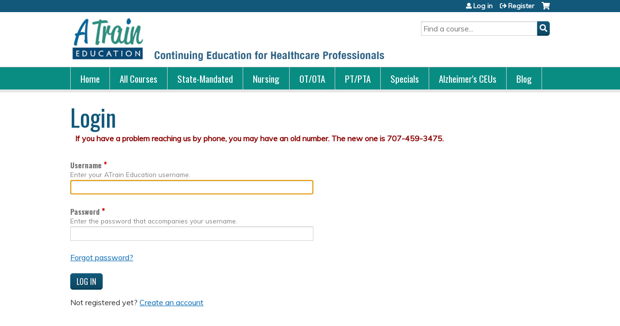

--- FILE ---
content_type: text/html; charset=utf-8
request_url: https://www.atrainceu.com/user/login?destination=node/4063
body_size: 6707
content:
<!DOCTYPE html>
<!--[if IEMobile 7]><html class="iem7"  lang="en" dir="ltr"><![endif]-->
<!--[if lte IE 6]><html class="lt-ie10 lt-ie9 lt-ie8 lt-ie7"  lang="en" dir="ltr"><![endif]-->
<!--[if (IE 7)&(!IEMobile)]><html class="lt-ie10 lt-ie9 lt-ie8"  lang="en" dir="ltr"><![endif]-->
<!--[if IE 8]><html class="lt-ie10 lt-ie9"  lang="en" dir="ltr"><![endif]-->
<!--[if IE 9]><html class="lt-ie10"  lang="en" dir="ltr"><![endif]-->
<!--[if (gte IE 10)|(gt IEMobile 7)]><!--><html  lang="en" dir="ltr" prefix="content: http://purl.org/rss/1.0/modules/content/ dc: http://purl.org/dc/terms/ foaf: http://xmlns.com/foaf/0.1/ og: http://ogp.me/ns# rdfs: http://www.w3.org/2000/01/rdf-schema# sioc: http://rdfs.org/sioc/ns# sioct: http://rdfs.org/sioc/types# skos: http://www.w3.org/2004/02/skos/core# xsd: http://www.w3.org/2001/XMLSchema#"><!--<![endif]-->

<head>
  <!--[if IE]><![endif]-->
<meta charset="utf-8" />
<link rel="shortcut icon" href="https://www.atrainceu.com/sites/default/files/favicon.ico" type="image/vnd.microsoft.icon" />
<meta name="generator" content="Drupal 7 (https://www.drupal.org)" />
<link rel="canonical" href="https://www.atrainceu.com/user/login" />
<link rel="shortlink" href="https://www.atrainceu.com/user/login" />
  <title>Login | ATrain Education</title>

      <meta name="MobileOptimized" content="width">
    <meta name="HandheldFriendly" content="true">
    <meta name="viewport" content="width=device-width">
  
  <link type="text/css" rel="stylesheet" href="https://www.atrainceu.com/sites/default/files/css/css_kShW4RPmRstZ3SpIC-ZvVGNFVAi0WEMuCnI0ZkYIaFw.css" media="all" />
<link type="text/css" rel="stylesheet" href="https://www.atrainceu.com/sites/default/files/css/css_NXti8f1KG_3PtT4IIc0U3jDor0MbcpVCy5HvGkHBurk.css" media="screen" />
<link type="text/css" rel="stylesheet" href="https://www.atrainceu.com/sites/default/files/css/css_ENac2fNOQgPjDteJH2Ht52IVGj9S9sUGAZ1eW927zqg.css" media="all" />
<link type="text/css" rel="stylesheet" href="https://www.atrainceu.com/sites/default/files/css/css_jENQOQqZCRFGZK__DTefxYiXR2RUf03k1ugj3_Vg7vk.css" media="all" />
<link type="text/css" rel="stylesheet" href="//netdna.bootstrapcdn.com/font-awesome/4.0.3/css/font-awesome.min.css" media="all" />
<link type="text/css" rel="stylesheet" href="https://www.atrainceu.com/sites/default/files/css/css_ZS2-b2OR90SNSwmx4b6lD_sxYOF7eTouurmMLWYxatY.css" media="all" />
<link type="text/css" rel="stylesheet" href="https://www.atrainceu.com/sites/default/files/css/css_bxXpiLBPYIN94CVmi-0nKkweBjiYPPTsH_WorZjL_P8.css" media="all" />
<link type="text/css" rel="stylesheet" href="https://www.atrainceu.com/sites/default/files/css/css_0oyFFrbKIm0udMwbrpq1jIZqsKJCWpBl1g6tMBqwuZQ.css" media="print" />
<link type="text/css" rel="stylesheet" href="//fonts.googleapis.com/css?family=Muli:italic,regular|Oswald:300,700,regular&amp;subset=latin" media="all" />
<link type="text/css" rel="stylesheet" href="https://www.atrainceu.com/sites/default/files/cpn/global.css?t97lfo" media="all" />
  <script src="/sites/all/modules/contrib/jquery_update/replace/jquery/1.12/jquery.min.js?v=1.12.4"></script>
<script>jQuery.migrateMute=true;jQuery.migrateTrace=false;</script>
<script src="/sites/all/modules/contrib/jquery_update/replace/jquery-migrate/1/jquery-migrate.min.js?v=1"></script>
<script src="/misc/jquery-extend-3.4.0.js?v=1.12.4"></script>
<script src="/misc/jquery-html-prefilter-3.5.0-backport.js?v=1.12.4"></script>
<script src="/misc/jquery.once.js?v=1.2"></script>
<script src="/misc/drupal.js?t97lfo"></script>
<script>jQuery.extend(Drupal.settings, {"basePath":"\/","pathPrefix":"","setHasJsCookie":0,"ajaxPageState":{"theme":"ce","theme_token":"Gml9zveMYtko6boNiBxXIq2dc6DrK3PbFY355I7lff4","js":{"sites\/all\/modules\/contrib\/jquery_update\/replace\/jquery\/1.12\/jquery.min.js":1,"sites\/all\/modules\/contrib\/jquery_update\/replace\/jquery-migrate\/1\/jquery-migrate.min.js":1,"misc\/jquery-extend-3.4.0.js":1,"misc\/jquery-html-prefilter-3.5.0-backport.js":1,"misc\/jquery.once.js":1,"misc\/drupal.js":1,"sites\/all\/modules\/contrib\/tipsy\/javascripts\/jquery.tipsy.js":1,"sites\/all\/modules\/contrib\/tipsy\/javascripts\/tipsy.js":1,"sites\/all\/modules\/contrib\/jquery_update\/replace\/ui\/external\/jquery.cookie.js":1,"misc\/form-single-submit.js":1,"sites\/all\/modules\/custom\/calendar_plus\/js\/jquery.equalheights.js":1,"sites\/all\/modules\/features\/ethosce_admin\/ethosce-admin.js":1,"sites\/all\/modules\/features\/ethosce_bi\/ethosce_bi.js":1,"sites\/all\/modules\/features\/ethosce_site\/ethosce_site.js":1,"sites\/all\/modules\/features\/ethosce_slideshow\/js\/ethosce_slideshow.js":1,"sites\/all\/modules\/custom\/upload_progress\/js\/upload_progress.js":1,"sites\/all\/modules\/contrib\/pdm\/pdm.js":1,"sites\/all\/modules\/features\/ethosce_courses\/js\/vertical_steps.js":1,"https:\/\/kit.fontawesome.com\/a38c5c05f8.js":1,"sites\/all\/modules\/contrib\/mmenu\/js\/mmenu.js":1,"sites\/all\/libraries\/mmenu\/hammer\/hammer.js":1,"sites\/all\/libraries\/mmenu\/jquery.hammer\/jquery.hammer.js":1,"sites\/all\/libraries\/mmenu\/main\/src\/js\/jquery.mmenu.min.all.js":1,"sites\/all\/themes\/ce\/js\/ce.js":1,"public:\/\/cpn\/global.js":1},"css":{"modules\/system\/system.base.css":1,"modules\/system\/system.menus.css":1,"modules\/system\/system.messages.css":1,"modules\/system\/system.theme.css":1,"sites\/all\/modules\/contrib\/tipsy\/stylesheets\/tipsy.css":1,"modules\/book\/book.css":1,"sites\/all\/modules\/contrib\/calendar\/css\/calendar_multiday.css":1,"sites\/all\/modules\/custom\/calendar_plus\/css\/calendar_plus.css":1,"modules\/comment\/comment.css":1,"sites\/all\/modules\/features\/ethosce_admin\/ethosce-admin.css":1,"sites\/all\/modules\/features\/ethosce_bi\/ethosce_bi.css":1,"sites\/all\/modules\/features\/ethosce_warpwire\/ethosce_warpwire.css":1,"modules\/field\/theme\/field.css":1,"modules\/node\/node.css":1,"modules\/poll\/poll.css":1,"sites\/all\/modules\/contrib\/quiz\/quiz.css":1,"sites\/all\/modules\/contrib\/ubercart\/uc_order\/uc_order.css":1,"sites\/all\/modules\/contrib\/ubercart\/uc_product\/uc_product.css":1,"sites\/all\/modules\/contrib\/ubercart\/uc_store\/uc_store.css":1,"modules\/user\/user.css":1,"sites\/all\/modules\/contrib\/views\/css\/views.css":1,"sites\/all\/modules\/contrib\/media\/modules\/media_wysiwyg\/css\/media_wysiwyg.base.css":1,"sites\/all\/modules\/contrib\/ctools\/css\/ctools.css":1,"\/\/netdna.bootstrapcdn.com\/font-awesome\/4.0.3\/css\/font-awesome.min.css":1,"sites\/all\/modules\/contrib\/panels\/css\/panels.css":1,"sites\/all\/modules\/contrib\/pdm\/pdm.css":1,"sites\/all\/modules\/contrib\/views_tooltip\/views_tooltip.css":1,"sites\/all\/modules\/contrib\/navbar_extras\/modules\/navbar_shiny\/css\/navbar_shiny.css":1,"sites\/all\/libraries\/mmenu\/main\/src\/css\/jquery.mmenu.all.css":1,"sites\/all\/libraries\/mmenu\/icomoon\/icomoon.css":1,"sites\/all\/modules\/contrib\/mmenu\/themes\/mm-basic\/styles\/mm-basic.css":1,"sites\/all\/themes\/ethosce_base\/system.menus.css":1,"sites\/all\/themes\/ethosce_base\/css\/normalize.css":1,"sites\/all\/themes\/ethosce_base\/css\/wireframes.css":1,"sites\/all\/themes\/ethosce_base\/css\/layouts\/responsive-sidebars.css":1,"sites\/all\/themes\/ethosce_base\/css\/page-backgrounds.css":1,"sites\/all\/themes\/ethosce_base\/css\/tabs.css":1,"sites\/all\/themes\/ethosce_base\/css\/pages.css":1,"sites\/all\/themes\/ethosce_base\/css\/blocks.css":1,"sites\/all\/themes\/ethosce_base\/css\/navigation.css":1,"sites\/all\/themes\/ethosce_base\/css\/views-styles.css":1,"sites\/all\/themes\/ethosce_base\/css\/nodes.css":1,"sites\/all\/themes\/ethosce_base\/css\/comments.css":1,"sites\/all\/themes\/ethosce_base\/css\/forms.css":1,"sites\/all\/themes\/ethosce_base\/css\/fields.css":1,"sites\/all\/themes\/ethosce_base\/css\/print.css":1,"sites\/all\/themes\/ce\/css\/ce.css":1,"sites\/all\/themes\/ce\/css\/ce-media-queries.css":1,"sites\/all\/themes\/ce\/css\/ce-print.css":1,"\/\/fonts.googleapis.com\/css?family=Muli:italic,regular|Oswald:300,700,regular\u0026subset=latin":1,"cpn_global":1}},"uid":0,"warpwire":{"warpwire_url":"https:\/\/e1fd7b9f1869.warpwire.com\/","warpwire_module_path":"sites\/all\/modules\/custom\/warpwire","warpwire_share_default":1,"warpwire_title_default":1,"warpwire_autoplay_default":0,"warpwire_cc_load_policy_default":0,"warpwire_secure_portal_default":1},"tipsy":{"custom_selectors":[{"selector":".tipsy","options":{"fade":1,"gravity":"w","delayIn":0,"delayOut":0,"trigger":"hover","opacity":"0.8","offset":0,"html":0,"tooltip_content":{"source":"attribute","selector":"title"}}},{"selector":".views-tooltip","options":{"fade":1,"gravity":"autoNS","delayIn":0,"delayOut":0,"trigger":"hover","opacity":"0.8","offset":0,"html":1,"tooltip_content":{"source":"attribute","selector":"tooltip-content"}}}]},"mmenu":{"mmenu_left":{"enabled":"1","title":"Left menu","name":"mmenu_left","blocks":[{"module_delta":"ethosce_search|ethosce_search","menu_parameters":{"min_depth":"1"},"title":"\u003Cnone\u003E","collapsed":"0","wrap":"1","module":"ethosce_search","delta":"ethosce_search"},{"module_delta":"system|main-menu","menu_parameters":{"min_depth":"1"},"title":"\u003Cnone\u003E","collapsed":"0","wrap":"1","module":"system","delta":"main-menu"},{"module_delta":"local_tasks_blocks|menu_local_tasks","menu_parameters":{"min_depth":"1"},"title":"\u003Cnone\u003E","collapsed":"0","wrap":"1","module":"local_tasks_blocks","delta":"menu_local_tasks"}],"options":{"classes":"mm-basic","effects":[],"slidingSubmenus":true,"clickOpen":{"open":true,"selector":"#ethosce-mmenu-toggle"},"counters":{"add":true,"update":true},"dragOpen":{"open":true,"pageNode":"body","threshold":100,"maxStartPos":50},"footer":{"add":false,"content":"","title":"Copyright \u00a92017","update":true},"header":{"add":false,"content":"","title":"Site-Install","update":true},"labels":{"collapse":false},"offCanvas":{"enabled":true,"modal":false,"moveBackground":true,"position":"left","zposition":"front"},"searchfield":{"add":false,"addTo":"menu","search":false,"placeholder":"Search","noResults":"No results found.","showLinksOnly":true}},"configurations":{"clone":false,"preventTabbing":false,"panelNodetype":"div, ul, ol","transitionDuration":400,"classNames":{"label":"Label","panel":"Panel","selected":"Selected","buttonbars":{"buttonbar":"anchors"},"counters":{"counter":"Counter"},"fixedElements":{"fixedTop":"FixedTop","fixedBottom":"FixedBottom"},"footer":{"panelFooter":"Footer"},"header":{"panelHeader":"Header","panelNext":"Next","panelPrev":"Prev"},"labels":{"collapsed":"Collapsed"},"toggles":{"toggle":"Toggle","check":"Check"}},"dragOpen":{"width":{"perc":0.8,"min":140,"max":440},"height":{"perc":0.8,"min":140,"max":880}},"offCanvas":{"menuInjectMethod":"prepend","menuWrapperSelector":"body","pageNodetype":"div","pageSelector":"body \u003E div"}},"custom":[],"position":"left"}},"currentPath":"user\/login","currentPathIsAdmin":false,"urlIsAjaxTrusted":{"\/search":true,"\/user\/login?destination=node\/4063":true}});</script>
<script src="/sites/all/modules/contrib/tipsy/javascripts/jquery.tipsy.js?v=0.1.7"></script>
<script src="/sites/all/modules/contrib/tipsy/javascripts/tipsy.js?v=0.1.7"></script>
<script src="/sites/all/modules/contrib/jquery_update/replace/ui/external/jquery.cookie.js?v=67fb34f6a866c40d0570"></script>
<script src="/misc/form-single-submit.js?v=7.102.1"></script>
<script src="/sites/all/modules/custom/calendar_plus/js/jquery.equalheights.js?t97lfo"></script>
<script src="/sites/all/modules/features/ethosce_admin/ethosce-admin.js?t97lfo"></script>
<script src="/sites/all/modules/features/ethosce_bi/ethosce_bi.js?t97lfo"></script>
<script src="/sites/all/modules/features/ethosce_site/ethosce_site.js?t97lfo"></script>
<script src="/sites/all/modules/features/ethosce_slideshow/js/ethosce_slideshow.js?t97lfo"></script>
<script src="/sites/all/modules/custom/upload_progress/js/upload_progress.js?t97lfo"></script>
<script src="/sites/all/modules/contrib/pdm/pdm.js?t97lfo"></script>
<script src="/sites/all/modules/features/ethosce_courses/js/vertical_steps.js?t97lfo"></script>
<script src="https://kit.fontawesome.com/a38c5c05f8.js"></script>
<script src="/sites/all/modules/contrib/mmenu/js/mmenu.js?t97lfo"></script>
<script src="/sites/all/libraries/mmenu/hammer/hammer.js?t97lfo"></script>
<script src="/sites/all/libraries/mmenu/jquery.hammer/jquery.hammer.js?t97lfo"></script>
<script src="/sites/all/libraries/mmenu/main/src/js/jquery.mmenu.min.all.js?t97lfo"></script>
<script src="/sites/all/themes/ce/js/ce.js?t97lfo"></script>
<script src="/sites/default/files/cpn/global.js?t97lfo"></script>
      <!--[if lt IE 9]>
    <script src="/sites/all/themes/zen/js/html5-respond.js"></script>
    <![endif]-->
  </head>
<body class="html not-front not-logged-in no-sidebars page-user page-user-login section-user title-length-small title-length-5 not-homepage  no-tabs no-course-sidebar no-search-sidebar no-og-context no-uc-cart not-admin-theme user-non-sso" >
  <div id="wrapper">
    <div id="page-wrapper">
              <p id="skip-link">
          <a href="#main-content" class="element-invisible element-focusable">Jump to content</a>
        </p>
                  
<div id="header-wrapper">
  <header id="header">
    <div id="header-inner" class="clearfix">
              <a href="/" title="Home" rel="home" id="logo"><img src="https://www.atrainceu.com/sites/default/files/atrain-logo-with-tagline.png" alt="Home" /></a>
      
              <div id="name-and-slogan">
                      <h1 id="site-name">
              <a href="/" title="Home" rel="home"><span>ATrain Education</span></a>
            </h1>
          
                  </div><!-- /#name-and-slogan -->
            <div id="header-right">
          <div class="header__region region region-header">
    <div id="block-ethosce-search-ethosce-search" class="block block-ethosce-search first odd">

    
  <div class="content">
    <form action="/search" method="post" id="ethosce-search-form" accept-charset="UTF-8"><div><div class="container-inline form-wrapper" id="edit-ethosce-search"><div class="form-item form-type-textfield form-item-text">
  <div class="field-label"><label  class="element-invisible" for="edit-text">Search</label> </div>
 <input placeholder="Find a course..." type="text" id="edit-text" name="text" value="" size="20" maxlength="128" class="form-text" />
</div>
<input type="submit" id="edit-submit--2" name="op" value="Search" class="form-submit" /></div><input type="hidden" name="form_build_id" value="form-OMo6YpZnGO_v_qixTexrPGOVyGN_5jBdoZ_j_F0y39M" />
<input type="hidden" name="form_id" value="ethosce_search_form" />
</div></form>  </div>
</div>
<div id="ethosce-user-links-wrapper" class="clearfix">
  <div id="ethosce-mmenu-toggle">Open menu</div>  <div id="uc-cart-link"><a href="/user/login?destination=node/4063" class="no-items active" data-count="0"><span>Cart</span></a></div>  <div id="block-system-user-menu" class="block block-system block-menu even" role="navigation">
    <div class="content">
      <ul class="menu"><li class="menu__item is-leaf is-active-trail first leaf active-trail"><a href="/user/login?destination=node/4063" class="menu__link is-active-trail active-trail active">Log in</a></li>
<li class="menu__item is-leaf last leaf"><a href="/user/register?destination=node/4063" class="menu__link">Register</a></li>
</ul>    </div>
  </div>
  </div>
<div id="block-service-links-service-links-not-node" class="block block-service-links last odd">

    <h3 class="block__title block-title">Bookmark/Search this post</h3>
  
  <div class="content">
    <div class="service-links"><div class="item-list"><ul><li class="first"><a href="https://www.facebook.com/sharer.php?u=https%3A//www.atrainceu.com/user/login&amp;t=Login" title="Share on Facebook" class="service-links-facebook" rel="nofollow" target="_blank"><img typeof="foaf:Image" src="https://www.atrainceu.com/sites/all/themes/ce/css/images/facebook.png" alt="Facebook logo" /> Facebook</a></li>
<li><a href="https://x.com/intent/post?url=https%3A//www.atrainceu.com/user/login&amp;text=Login" title="Share this on X" class="service-links-twitter" rel="nofollow" target="_blank"><img typeof="foaf:Image" src="https://www.atrainceu.com/sites/all/themes/ce/css/images/twitter.png" alt="X logo" /> X</a></li>
<li><a href="https://www.linkedin.com/shareArticle?mini=true&amp;url=https%3A//www.atrainceu.com/user/login&amp;title=Login&amp;summary=&amp;source=ATrain%20Education" title="Publish this post to LinkedIn" class="service-links-linkedin" rel="nofollow" target="_blank"><img typeof="foaf:Image" src="https://www.atrainceu.com/sites/all/themes/ce/css/images/linkedin.png" alt="LinkedIn logo" /> LinkedIn</a></li>
<li class="last"><a href="https://www.atrainceu.com/forward?path=user/login" title="Send to a friend" class="service-links-forward" rel="nofollow" target="_blank"><img typeof="foaf:Image" src="https://www.atrainceu.com/sites/all/themes/ce/css/images/forward.png" alt="Forward logo" /> Forward</a></li>
</ul></div></div>  </div>
</div>
  </div>
      </div>
    </div><!--/#header-inner-->
  </header>

  <div id="navigation-outer">
    <div id="navigation">
      <div id="topnav-inner">
                  <nav id="main-menu">
            <ul class="menu"><li class="menu__item is-leaf first leaf"><a href="/" title="Continuing education, continuing competency, and professional development courses for healthcare professionals." class="menu__link">Home</a></li>
<li class="menu__item is-leaf leaf"><a href="/content/all-ceu-courses-atrain-education" title="List of all continuing education and continuing competency courses available on the ATrain Education website." class="menu__link">All Courses</a></li>
<li class="menu__item is-leaf leaf"><a href="/content/state-mandated-courses-atrain-education" title="State required courses approved or accredited by individual state agencies." class="menu__link">State-Mandated</a></li>
<li class="menu__item is-leaf leaf"><a href="/content/nursing-ceu-courses-atrain-education" title="Accredited/approved CEU courses from ATrain Education for nurses, nurse practitioners, and other nursing professionals throughout the United States," class="menu__link">Nursing</a></li>
<li class="menu__item is-leaf leaf"><a href="/content/occupational-therapy-and-occupational-therapy-assistant-ceu-courses-atrain-education" title="AOTA approved CEU / professional development courses from ATrain Education for Occupational Therapists and Certified Occupational Therapy Assistants." class="menu__link">OT/OTA</a></li>
<li class="menu__item is-leaf leaf"><a href="/content/physical-therapy-ceu-courses-atrain-education" title="Accredited / approved CEU / professional development courses from ATrain Education for physical therapists and physical therapy assistants." class="menu__link">PT/PTA</a></li>
<li class="menu__item is-leaf leaf"><a href="/content/special-offers-atrain-education" title="Special offers and discounts on some of ATrain Education&#039;s favorite CEU courses." class="menu__link">Specials</a></li>
<li class="menu__item is-leaf leaf"><a href="/content/alzheimers-and-dementia-courses-atrain-education" title="Alzheimer&#039;s and Dementia Continuing Education Courses from ATrain Education" class="menu__link">Alzheimer&#039;s CEUs</a></li>
<li class="menu__item is-leaf last leaf"><a href="https://www.atrainceu.com/content/atrain-blog" title="" class="menu__link">Blog</a></li>
</ul>          </nav>
        
      </div><!--/#topnav-inner-->
    </div><!-- /#navigation -->

      </div><!-- /#navigation-outer -->


      <div id="title-container">
      <div id="title-container-inner" class="clearfix">
                                  <h1 class="title" id="page-title">Login</h1>
                      </div>
    </div>
  
</div><!--/#header-wrapper-->

<div id="page">
  <div id="main-wrapper">
    <div id="main">
      
            <div id="content" class="column" role="main">
                        <a id="main-content"></a>
                <div id="content-area">
                                        


<form action="/user/login?destination=node/4063" method="post" id="user-login" accept-charset="UTF-8"><div><input type="hidden" name="form_build_id" value="form-AFkGw69Ew1v1Uz7UnO9tDedXN8efn1QwGMEfBK6yV_U" />
<input type="hidden" name="form_id" value="user_login" />
<div class="form-item form-type-textfield form-item-name" aria-describedby="edit-name-description">
  <div class="field-label"><label  for="edit-name">Username</label> <span class="form-required" title="This field is required.">*</span></div>
<div class="description" id="edit-name-description">Enter your ATrain Education username.</div>
 <input autofocus="autofocus" type="text" id="edit-name" name="name" value="" size="60" maxlength="60" class="form-text required" />
</div>
<div class="form-item form-type-password form-item-pass" aria-describedby="edit-pass-description">
  <div class="field-label"><label  for="edit-pass">Password</label> <span class="form-required" title="This field is required.">*</span></div>
<div class="description" id="edit-pass-description">Enter the password that accompanies your username.</div>
 <input type="password" id="edit-pass" name="pass" size="60" maxlength="128" class="form-text required" />
</div>
<p id="forgot-password-link"><a href="/user/password?destination=node/4063">Forgot password?</a></p><div class="form-actions form-wrapper" id="edit-actions"><input type="submit" id="edit-submit" name="op" value="Log in" class="form-submit" /></div><p id="register-link">Not registered yet? <a href="/user/register?destination=node/4063">Create an account</a></p></div></form>                  </div>
              </div><!-- /#content -->

      
                </div><!-- /#main -->
  </div><!-- /#main-wrapper -->

</div><!-- /#page -->

<footer id="footer">
  <div id="footer-inner" class="clearfix">
    <div style="float:right; margin-left:30px"><p><a href="https://courses.cebroker.com/providers/10593-atrain-education-inc" target="_blank"><img alt="CE Broker 24 Hour Reporting Badge" title="CE Broker 24 Hour Reporting Badge" style="height: 84px; width: 100px;" class="media-element file-wysiwyg" data-delta="1" typeof="foaf:Image" src="https://www.atrainceu.com/sites/default/files/ce-broker-24-hours-badge.png" width="100" height="84" /></a></p></div><div style="float:left"><p style="margin-bottom:10px"><a href="/content/authors">Authors</a></p><p style="margin-bottom:10px"><a href="/content/who-we-are">Who We Are</a></p><p><a href="/content/accreditations">Accreditations</a></p></div><div style="float:left; margin-left:30px"><p style="margin-bottom:10px"><a href="/content/about-atrain">About ATrain</a></p><p style="margin-bottom:10px"><a href="/contact-us">Contact Us</a></p><p><a href="/content/corporate-and-group-sales">Corporate Sales</a></p></div><div style="float:left; margin-left:30px"><p style="margin-bottom:10px"><a href="/content/hivaids-training" target="_blank">HIV/AIDS Training</a></p><p style="margin-bottom:10px"><a href="/content/suicide-courses">Suicide Courses</a></p><p><a href="/content/all-ceu-courses-atrain-education">All Courses</a></p></div><div style="float:left; margin-left:30px"><p style="margin-bottom:10px"><a href="/content/copyright">Copyright</a></p><p style="margin-bottom:10px"><a href="/content/disclaimer">Disclaimer</a></p><p><a href="/content/site-map">Site Map</a></p></div><div style="float:left; margin-left:30px"><p style="margin-bottom:10px"><a href="/content/frequently-asked-questions">FAQ</a></p><p style="margin-bottom:10px"><a href="/content/security-and-privacy">Security and Privacy</a></p><p><a href="/content/Accessibility">Accessibility / Special Needs</a></p></div><div style="float:left; margin-left:40px"><p style="background-color:#ffffff; padding-left:6px; padding-right:6px; padding-top:6px"><a href="https://www.facebook.com/ATrainCeu" target="_blank" title="Find ATrain on Facebook"><img alt="Find ATrain on Facebook" title="Find ATrain on Facebook" style="height: 30px; width: 30px;" class="media-element file-wysiwyg" data-delta="2" typeof="foaf:Image" src="https://www.atrainceu.com/sites/default/files/fb-logo-Blue-36x36.png" width="30" height="30" /></a>   <a href="https://www.linkedin.com/company/atrain-education-inc" target="_blank" title="ATrain Company Page on LinkedIn"><img alt="ATrain Page on LinkedIn" title="ATrain Page on LinkedIn" style="width: 35px; height: 30px;" class="media-element file-wysiwyg" data-delta="3" typeof="foaf:Image" src="https://www.atrainceu.com/sites/default/files/li-logo-36.png" width="35" height="30" /></a></p><p> </p><p> </p></div><p style="clear:both">© 2026 ATrain Education. All Rights Reserved.<br />Powered by <a href="https://www.ethosce.com" style="text-decoration:underline" target="_blank">EthosCE</a></p>    <a id="ethosce-footer-callout" href="https://www.ethosce.com">Powered by the EthosCE Learning Management System, a continuing education LMS.</a>
  </div>
</footer>



    </div>
      <div class="region region-page-bottom">
    
<nav id="mmenu_left" class="mmenu-nav clearfix">
  <ul>
                                    <li class="mmenu-block-wrap"><span><div id="block-ethosce-search-ethosce-search--2" class="block block-ethosce-search first odd">

    
  <div class="content">
    <form action="/search" method="post" id="ethosce-search-form--3" accept-charset="UTF-8"><div><div class="container-inline form-wrapper" id="edit-ethosce-search--3"><div class="form-item form-type-textfield form-item-text">
  <div class="field-label"><label  class="element-invisible" for="edit-text--3">Search</label> </div>
 <input placeholder="Find a course..." type="text" id="edit-text--3" name="text" value="" size="20" maxlength="128" class="form-text" />
</div>
<input type="submit" id="edit-submit--4" name="op" value="Search" class="form-submit" /></div><input type="hidden" name="form_build_id" value="form-cxHh4BnPYH0aDCDWQenfCR-xsagjP4VTcPcM-OoOz54" />
<input type="hidden" name="form_id" value="ethosce_search_form" />
</div></form>  </div>
</div>
</span></li>
                                                  <li class="mmenu-block-wrap"><span><ul class="mmenu-mm-list-level-1"><li class="mmenu-mm-list-mlid-1942 mmenu-mm-list-path-front"><a href="/" class="mmenu-mm-list "><i class="icon-home"></i><span class="mmenu-block-title">Home</span></a></li><li class="mmenu-mm-list-mlid-7416 mmenu-mm-list-path-node-3528"><a href="/content/all-ceu-courses-atrain-education" class="mmenu-mm-list "><i class="icon-list2"></i><span class="mmenu-block-title">All Courses</span></a></li><li class="mmenu-mm-list-mlid-7405 mmenu-mm-list-path-node-152"><a href="/content/state-mandated-courses-atrain-education" class="mmenu-mm-list "><i class="icon-list2"></i><span class="mmenu-block-title">State-Mandated</span></a></li><li class="mmenu-mm-list-mlid-5957 mmenu-mm-list-path-node-146"><a href="/content/nursing-ceu-courses-atrain-education" class="mmenu-mm-list "><i class="icon-list2"></i><span class="mmenu-block-title">Nursing</span></a></li><li class="mmenu-mm-list-mlid-5959 mmenu-mm-list-path-node-150"><a href="/content/occupational-therapy-and-occupational-therapy-assistant-ceu-courses-atrain-education" class="mmenu-mm-list "><i class="icon-list2"></i><span class="mmenu-block-title">OT/OTA</span></a></li><li class="mmenu-mm-list-mlid-5962 mmenu-mm-list-path-node-153"><a href="/content/physical-therapy-ceu-courses-atrain-education" class="mmenu-mm-list "><i class="icon-list2"></i><span class="mmenu-block-title">PT/PTA</span></a></li><li class="mmenu-mm-list-mlid-7415 mmenu-mm-list-path-node-3525"><a href="/content/special-offers-atrain-education" class="mmenu-mm-list "><i class="icon-list2"></i><span class="mmenu-block-title">Specials</span></a></li><li class="mmenu-mm-list-mlid-7406 mmenu-mm-list-path-node-4358"><a href="/content/alzheimers-and-dementia-courses-atrain-education" class="mmenu-mm-list "><i class="icon-list2"></i><span class="mmenu-block-title">Alzheimer's CEUs</span></a></li><li class="mmenu-mm-list-mlid-11128 mmenu-mm-list-path-https:--www.atrainceu.com-content-atrain-blog"><a href="https://www.atrainceu.com/content/atrain-blog" class="mmenu-mm-list "><i class="icon-list2"></i><span class="mmenu-block-title">Blog</span></a></li></ul></span></li>
                    </ul>
</nav>
  </div>
  </div>
</body>
</html>
